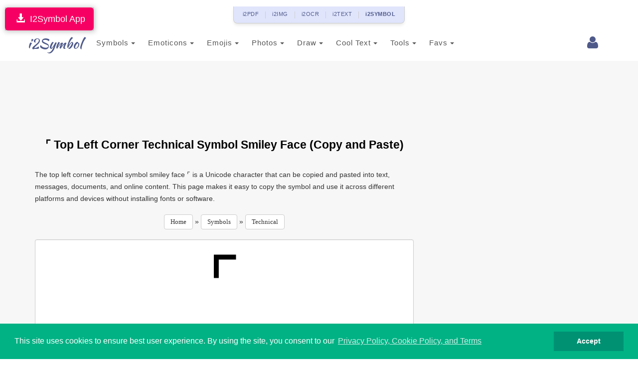

--- FILE ---
content_type: text/html; charset=UTF-8
request_url: https://www.i2symbol.com/symbols/technical/x231C-top-left-corner-technical-symbol-smiley-face
body_size: 12969
content:
<!DOCTYPE html>
<html lang="en">
  <head>
    <meta charset="utf-8">
  <meta http-equiv="X-UA-Compatible" content="IE=edge">
  <meta name="viewport" content="width=device-width, initial-scale=1">
  <title>Top Left Corner Technical Symbol Smiley Face ⌜ (Copy and Paste)</title>
  <meta name="description" content="Copy and paste the top left corner technical symbol smiley face ⌜ for text, messages, documents, and digital content. Compatible with all devices.">
  <meta name="keywords" content="top left corner technical symbol smiley face, copy and paste top left corner technical symbol smiley face, U+231C symbol, technical symbols">    
  <meta property="og:image" content="https://www.i2symbol.com//css/og/facebook_symbols.jpg">             
  <meta property="og:url" content="https://www.i2symbol.com/symbols/technical/x231C-top-left-corner-technical-symbol-smiley-face"> 
  <meta property="og:title" content="Top Left Corner Technical Symbol Smiley Face ⌜ (Copy and Paste)"> 
  <meta property="og:description" content="Copy and paste the top left corner technical symbol smiley face ⌜ for text, messages, documents, and digital content. Compatible with all devices."> 
  <meta property="og:type" content="website" />
  <meta property="fb:app_id" content="216696181724747"/>                  
  <link rel="canonical" href="https://www.i2symbol.com/symbols/technical/x231C-top-left-corner-technical-symbol-smiley-face"/>
  <link rel="shortcut icon" href="/css/i2symbol.ico" type="image/x-icon" />
  <link rel="stylesheet" href="https://maxcdn.bootstrapcdn.com/bootstrap/3.3.5/css/bootstrap.min.css">
<link rel="stylesheet" href="/mob/css/master.css?45">
<link rel="stylesheet" href="/mob/css/cookie.min.css?3">
    <link rel="preconnect" href="https://fonts.googleapis.com">
    <link rel="preconnect" href="https://fonts.gstatic.com" crossorigin>  
    <link href="https://fonts.googleapis.com/css?family=Open+Sans:400,600&display=swap" rel="stylesheet">
    <link href="https://fonts.googleapis.com/css2?family=Noto+Kufi+Arabic:wght@300;400;700&display=swap" rel="stylesheet">

  <style>      
    .rtl {direction: rtl;unicode-bidi: plaintext;}

    html[dir="rtl"] .new-editor-frame,
    html[dir="rtl"] .editor-frame,
    html[dir="rtl"] #symbols_editor {
      direction: ltr;
      text-align: left;
    }      

    .bullet {position: relative;padding-left: 1.6em;}
    .bullet::before {content: "✩";position: absolute;left: 0;}
    .bullet-rtl {padding-left: 0;padding-right: 1.6em;}
    .bullet-rtl::before {content: none;}
    .bullet-rtl::after {content: "✩";position: absolute;right: 0;}

    .Tajawal  {font-family: "Noto Kufi Arabic", sans-serif; font-optical-sizing: auto; font-style: normal;}
    .Normal  {font-family: "Open Sans", sans-serif; font-optical-sizing: auto; font-style: normal;}
    .h1 {color:#000; font-weight:bold; text-transform: none;}
    .h2 {color:#000; font-weight:bold; text-transform: none; line-height:1.6em;}
    .h2_margin {margin:60px 0 20px 0;}
    .h2_margin_def {margin:30px 0 20px 0;}
    .h3 {color:#5A6DBD; font-weight:bold; text-transform: none;font-weight:bold; }
    .norm {font-weight:normal; text-transform: none; line-height:1.6em;}
    .sym_xs {color:#000;font:bold 15px arial;vertical-align: middle; margin:0 5px;}
    .sym_sm {color:#000;font:bold 21px arial;vertical-align: middle; margin:0 5px;}
    .sym_lg {color:#000;font:bold 31px arial;vertical-align: middle; margin:0 5px;}
    .sym_m{padding-top:18px;}
    .stz{font-size:28px;cursor:pointer;}      

    .divider {overflow: hidden;text-align: center;}
    .divider::before,.divider::after {background-color: #ccc;content: "";display: inline-block;height: 1px;vertical-align: middle;width: 30%;}
    .divider::before {margin-inline-end: 0.5em;}
    .divider::after {margin-inline-start: 0.5em;}      


    .dropdown-menu .media {display: table;width: 100%;}
    .dropdown-menu .media > div {display: table-cell;vertical-align: middle;}
    .navbar-promo-link:hover {background: #f5f5f5;}
    .navbar-promo-card-deck:after {content: "";display: table;clear: both;}

    .navbar-promo-item {
      position: relative;
    }

    .navbar-promo-item:after {
      content: "";
      position: absolute;
      top: 12%;
      bottom: 12%;
      right: 0;
      width: 1px;
      background: #f1f1f1;
    }

    .navbar-promo-item:before {
      content: "";
      position: absolute;
      left: 12%;
      right: 12%;
      bottom: 0;
      height: 1px;
      background: #f1f1f1;
    }

    .navbar-promo-item:nth-child(4n):after {
      display: none;
    }

    .navbar-promo-card-deck:last-child .navbar-promo-item:before {
      display: none;
    }

    [dir="rtl"] .navbar-promo-item:after {
      right: auto;
      left: 0;
    }      

    .flag-sprite {background-image: url("/css/flags/flags_sprite.png");background-repeat:no-repeat;}
    .flag-af {background-position: 0 0; width: 24px; height: 18px;}
    .flag-az {background-position: 0 -18px; width: 24px; height: 18px;}
    .flag-bd {background-position: 0 -36px; width: 24px; height: 18px;}
    .flag-bg {background-position: 0 -54px; width: 24px; height: 18px;}
    .flag-cn {background-position: 0 -72px; width: 24px; height: 18px;}
    .flag-de {background-position: 0 -90px; width: 24px; height: 18px;}
    .flag-cz {background-position: 0 -108px; width: 24px; height: 18px;}
    .flag-dk {background-position: 0 -126px; width: 24px; height: 18px;}
    .flag-eg {background-position: 0 -144px; width: 24px; height: 18px;}
    .flag-es {background-position: 0 -162px; width: 24px; height: 18px;}
    .flag-fi {background-position: 0 -180px; width: 24px; height: 18px;}
    .flag-fr {background-position: 0 -198px; width: 24px; height: 18px;}
    .flag-ge {background-position: 0 -216px; width: 24px; height: 18px;}
    .flag-hu {background-position: 0 -234px; width: 24px; height: 18px;}
    .flag-id {background-position: 0 -252px; width: 24px; height: 18px;}
    .flag-il {background-position: 0 -270px; width: 24px; height: 18px;}
    .flag-ir {background-position: 0 -288px; width: 24px; height: 18px;}
    .flag-gr {background-position: 0 -306px; width: 24px; height: 18px;}
    .flag-in {background-position: 0 -324px; width: 24px; height: 18px;}
    .flag-kr {background-position: 0 -342px; width: 24px; height: 18px;}
    .flag-it {background-position: 0 -360px; width: 24px; height: 18px;}
    .flag-my {background-position: 0 -378px; width: 24px; height: 18px;}
    .flag-nl {background-position: 0 -396px; width: 24px; height: 18px;}
    .flag-no {background-position: 0 -414px; width: 24px; height: 18px;}
    .flag-jp {background-position: 0 -432px; width: 24px; height: 18px;}
    .flag-ph {background-position: 0 -450px; width: 24px; height: 18px;}
    .flag-pl {background-position: 0 -468px; width: 24px; height: 18px;}
    .flag-pt {background-position: 0 -486px; width: 24px; height: 18px;}
    .flag-ro {background-position: 0 -504px; width: 24px; height: 18px;}
    .flag-ru {background-position: 0 -522px; width: 24px; height: 18px;}
    .flag-se {background-position: 0 -540px; width: 24px; height: 18px;}
    .flag-sk {background-position: 0 -558px; width: 24px; height: 18px;}
    .flag-tr {background-position: 0 -576px; width: 24px; height: 18px;}
    .flag-th {background-position: 0 -594px; width: 24px; height: 18px;}
    .flag-us {background-position: 0 -612px; width: 24px; height: 18px;}
    .flag-ua {background-position: 0 -630px; width: 24px; height: 18px;}
    .flag-vn {background-position: 0 -648px; width: 24px; height: 18px;}      


  /* LANGUAGE DROPDOWN – BOOTSTRAP 3 SAFE */

  /* IMPORTANT: allow dropdown to align to viewport */
  .language-dropdown {
    position: relative;
  }

  /* dropdown container */
  .language-menu {
    box-sizing: border-box;
    overflow-x: hidden;
    box-shadow: 1px 1px 3px 3px rgba(0,0,0,0.2);
  }

  /* inner wrapper */
  .language-menu-inner {
    padding: 10px;
    direction: ltr;
  }

  .language-menu-inner.rtl {
    direction: rtl;
    text-align: right;
  }

  /* grid items */
  .lang-item {
    float: left;
    box-sizing: border-box;
    padding: 6px;
  }

  .lang-item a {
    display: block;
    padding: 8px;
    text-decoration: none;
    color: #333;
  }

  .lang-item a:hover {
    background: #f5f5f5;
  }

  /* language name */
  .lang-name {
    display: inline-block;
    margin-left: 10px;
    font-weight: 600;
    white-space: nowrap;
  }

  .language-menu-inner.rtl .lang-name {
    margin-left: 0;
    margin-right: 10px;
  }

  /* CLEARFIX */
  .language-menu-inner::after {
    content: "";
    display: table;
    clear: both;
  }

  /* DESKTOP (4 columns) */
  @media (min-width: 768px) {

    .language-menu {
      width: 640px;        /* 4 columns × 160px */
      max-width: 90vw;     /* NEVER overflow screen */
      right: 0;
      left: auto;
    }

    .lang-item {
      width: 25%;
    }
  }

  /* MOBILE (2 columns) */
  @media (max-width: 767px) {

    .language-menu {
      width: 96vw;
      max-width: 96vw;
      right: 0;
      left: auto;
    }

    .language-dropdown {
      position: static;
    }  

    .lang-item {
      width: 50%;
    }
  }

/* Header tools container */
.navbar-tools {
  display: flex;
  align-items: center;
}

/* Each tool (login, language, history) */
.navbar-tools > * {
  display: inline-block;
  margin-left: 8px;
}

.language-dropdown {
  margin-top:9px;
  margin-right:5px;
  display: inline-block;
  vertical-align: middle;
}

/* FORCE COLLAPSED MAIN MENU TO ALWAYS ALIGN RIGHT (BOOTSTRAP 3 – MOBILE ONLY) */

@media (max-width: 767px) {

  /* NAVBAR must define positioning context */
  #navMobile {
    position: relative;
    z-index: 1000;
  }

  /* COLLAPSED MENU PANEL */
  #top_toolbar {
    position: absolute;
    top: 100%;            /* directly under navbar */
    right: 0;
    left: 0;              /* ensure it stays inside viewport */
    width: 100%;
    background: #fff;
    z-index: 3000;
    box-shadow: 0 6px 12px rgba(0,0,0,.2);
  }

  /* FORCE MENU ALIGNMENT (LANG-INDEPENDENT) */
  #top_toolbar .navbar-nav {
    float: none !important;
    margin: 0;
    direction: ltr !important;
  }

  #top_toolbar .navbar-nav > li {
    float: none;
    width: 100%;
  }
}

/* KEEP TOGGLE BUTTON ABOVE DROPDOWN */
.navbar-toggle {
  position: relative;
  z-index: 4000;
}


      .ar1 {font-size: 9px;}
      .ar2 {font-size: 11px;}
      .ar3 {font-size: 13px;}
      .ar4 {font-size: 15px;}
      .ar5 {font-size: 17px;}
      .ar6 {font-size: 19px;}
      .ar7 {font-size: 21px;}
      .ar8 {font-size: 23px;}
      .ar9 {font-size: 25px;}
      .ar10 {font-size: 27px;}
      .ar11 {font-size: 31px;}
      .ar12  {font-size: 33px;}

      .ar1e {font-size: 10px;}
      .ar2e {font-size: 12px;}
      .ar3e {font-size: 14px;}
      .ar4e {font-size: 16px;}
      .ar5e {font-size: 18px;}
      .ar6e {font-size: 20px;}
      .ar7e {font-size: 22px;}
      .ar8e {font-size: 24px;}
      .ar9e {font-size: 26px;}
      .ar10e {font-size: 28px;}

       header, .navbar-main { margin-top: 0px;}
      .i2-network-bar {font-size: 13px; letter-spacing: 0.3px; z-index: 1050; position: relative;}
      .i2-network-bar .nav-link {padding-top: 8px; transition: color 0.2s ease-in-out;}
      .i2-network-bar .nav-link:hover {color: #4F5A8A !important; text-decoration: none;}
      .i2-tab-container {border-left: 1px solid #cecece; border-right: 1px solid #cecece; border-bottom: 1px solid #cecece; box-shadow: 0 4px 6px -1px rgba(0, 0, 0, 0.1); border-radius: 0 0 8px 8px; display: inline-flex !important; padding: 0 10px;}
      .i2-tab-container .nav-link {font-size: 11px; letter-spacing: 0.5px; padding-left: 8px !important; padding-right: 8px !important;}
      .i2-tab-container .nav-item {display: flex; align-items: center; position: relative;}
      .i2-tab-container .nav-item:not(:last-child)::after {content: ""; height: 14px; width: 1px; background-color: #cecece; margin: 0 5px;}
      .active-site {font-weight: 700;color: #4F5A8A !important;}
      @media (max-width: 576px) {.i2-network-bar { display: none; }}   

    </style>     
  
<!-- Consent Mode v2: default (EEA denied, rest granted) -->
<script>
  window.dataLayer = window.dataLayer || [];
  function gtag(){dataLayer.push(arguments);}

  // EEA countries
  var EEA_REGIONS = [
    "AT","BE","BG","CY","CZ","DE","DK","EE","ES","FI","FR","GR","HR",
    "HU","IE","IS","IT","LI","LT","LU","LV","MT","NL","NO","PL","PT",
    "RO","SE","SI","SK","GB"
  ];

  // Default consent for ALL users (non-EEA)
  gtag("consent", "default", {
    ad_storage: "granted",
    analytics_storage: "granted",
    ad_user_data: "granted",
    ad_personalization: "granted"
  });

  // Override default for EEA users
  gtag("consent", "default", {
    ad_storage: "denied",
    analytics_storage: "denied",
    ad_user_data: "denied",
    ad_personalization: "denied",
    region: EEA_REGIONS,
    wait_for_update: 500
  });
</script>

<!-- Google tag (gtag.js) -->
<script async src="https://www.googletagmanager.com/gtag/js?id=G-TNW9CFJBJ4"></script>
<script>
  gtag("js", new Date());
  gtag("config", "G-TNW9CFJBJ4");
</script>
         
  <script src="https://cdnjs.cloudflare.com/ajax/libs/jquery/1.11.1/jquery.min.js"></script>
  <link rel="stylesheet" href="//cdnjs.cloudflare.com/ajax/libs/font-awesome/4.2.0/css/font-awesome.min.css">
<link rel="stylesheet" href="https://fonts.googleapis.com/css?family=Kaushan+Script">
<link rel="stylesheet" href="https://fonts.googleapis.com/css?family=Droid+Serif:400,700,400italic,700italic">
    
  <!-- Yandex.Metrika counter -->
            <script type="text/javascript" >
               (function(m,e,t,r,i,k,a){m[i]=m[i]||function(){(m[i].a=m[i].a||[]).push(arguments)};
               m[i].l=1*new Date();
               for (var j = 0; j < document.scripts.length; j++) {if (document.scripts[j].src === r) { return; }}
               k=e.createElement(t),a=e.getElementsByTagName(t)[0],k.async=1,k.src=r,a.parentNode.insertBefore(k,a)})
               (window, document, "script", "https://mc.yandex.ru/metrika/tag.js", "ym");

               ym(95455872, "init", {
                    clickmap:true,
                    trackLinks:true,
                    accurateTrackBounce:true
               });
            </script>            
            <!-- /Yandex.Metrika counter -->
  <script async src="https://pagead2.googlesyndication.com/pagead/js/adsbygoogle.js?client=ca-pub-5930435762906662" crossorigin="anonymous"></script>    
    
  <script>var sc_project=8080734;var sc_invisible=1;var sc_security="425769e1";</script><script src="https://www.statcounter.com/counter/counter.js"></script>
  
  <script>                 

    
// Closes the Responsive Menu on Menu Item Click
$(".navbar-collapse ul li a").click(function() {
    $(".navbar-toggle:visible").click();
});

function getCookie(name)
{
    var nameEQ = name + "=";
  var ca = document.cookie.split(";");
  for(var i=0;i < ca.length;i++) {
    var c = ca[i];
    while (c.charAt(0)==" ") c = c.substring(1,c.length);
    if (c.indexOf(nameEQ) == 0) return decodeURIComponent(c.substring(nameEQ.length,c.length));
  }
  return null;
}

function setCookie(name,value,days)
{
    value = encodeURIComponent(value);
    if (days) {
    var date = new Date();
    date.setTime(date.getTime()+(days*24*60*60*1000));
    var expires = "; expires="+date.toGMTString();
  }
  else var expires = "";
  document.cookie = name+"="+value+expires+"; path=/";
}

function eraseCookie(name) {
    setCookie(name,"",-1);
}

    //<![CDATA[
    $(document).ready(function(){

      
            $(document).on("click" , "#select", function() {
                var c = document.getElementById("symbol_info");
                c.focus();
                c.setSelectionRange(0, 9999);
            });        
           
            $(document).keypress("c",function(e) {
              if(e.ctrlKey && $("#symbol_info").is(":focus"))
              {
                $("#copy").click();
              }
            });

            var clipboard = new Clipboard(".copy_btn");
            clipboard.on("success", function(e) {
              $("#symbol_info").fadeOut(500);            
              $("#symbol_info").fadeIn(50);
              setTimeout(function(){}, 1000);
              //window.getSelection().removeAllRanges();
            });            

              

        $("#cookieconsent:desc").html();
        $("a.translate").bind("click", function() {                        
            var lang = $(this).attr("data-lang"); 
            setCookie("i2lang", lang);            
        });                

        $(document).on("click", ".setlang", function() {
            var lang = $(this).attr("data-lang");      
            setCookie("i2symlang", lang);
        });         
    });
    //]]>
  </script>
      
  </head>
  <body>  
  
<div class="i2-network-bar d-none d-md-block text-center">
    <div class="container">
        <ul class="nav i2-tab-container justify-content-center align-items-center" style="background-color:#E0E5FC;">
            <li class="nav-item">
                <a class="nav-link text-secondary px-2 " data-toggle="tooltip" data-placement="bottom" title="Free Online PDF Tools" href="https://www.i2pdf.com">i2PDF</a>
            </li>
            <li class="nav-item">
                <a class="nav-link text-secondary px-2 " data-toggle="tooltip" data-placement="bottom" title="Free Online Image Tools" href="https://www.i2img.com">i2IMG</a>
            </li>
            <li class="nav-item">
                <a class="nav-link text-secondary px-2 " data-toggle="tooltip" data-placement="bottom" title="Free Online OCR Tools" href="https://www.i2ocr.com">i2OCR</a>
            </li>
            <li class="nav-item">
                <a class="nav-link text-secondary px-2 " data-toggle="tooltip" data-placement="bottom" title="Free Online Text Tools" href="https://www.i2text.com">i2TEXT</a>
            </li>
            <li class="nav-item">
                <a class="nav-link text-secondary px-2 active-site font-weight-bold" data-toggle="tooltip" data-placement="bottom" title="Free Online Symbols Tools" href="https://www.i2symbol.com">i2SYMBOL</a>
            </li>
        </ul>
    </div>
</div>
  <div id="navDesktop"></div>
    <!-- Navigation -->    
    <nav class="navbar navbar-default" id="navMobile" style="margin:0;padding:15px 0 10px 0;">
        <div class="container">
            <div class="navbar-header page-scroll pull-right" style="margin-left:1px;">            
                <button type="button" class="navbar-toggle" data-toggle="collapse" data-target="#top_toolbar">
                    <span class="sr-only">Toggle navigation</span>
                    <span class="icon-bar"></span>
                    <span class="icon-bar"></span>
                    <span class="icon-bar"></span>
                </button>                  
            </div>
            <a class="navbar-brand page-scroll" href="/">i2Symbol</a>
            <div class="navbar-tools pull-right">
                
        <div class="dropdown pull-right" style="margin-top:10px;margin-right:10px;">
          <a class="dropdown-toggle right" data-toggle="dropdown" href="#"><span class="fa fa-user fa-2x"></span> </a>        
            <ul class="dropdown-menu menu"><li style="color: #777;"><a class="rlink" href="/login">Login</a></li><li style="color: #777;"><a class="rlink" href="/register">Register</a></li></ul></div>
    
                
                                
            </div>
            <div class="collapse navbar-collapse" id="top_toolbar">
                <ul class="nav navbar-nav">
                    <li style="float:left;"><div class="dropdown">
              <a class="btn btn-default dropdown-toggle" href="javascript:void(0);" data-toggle="dropdown" aria-expanded="true" style="padding:13px; border:none;">
                Symbols
                <span class="caret"></span>
              </a>
              <ul class="dropdown-menu"><li style="float:left;" role="presentation"><a role="menuitem" tabindex="-1" href="/symbols">Symbols</a></li><li style="float:left;" role="presentation"><a role="menuitem" tabindex="-1" href="/abc-123">ABC 123</a></li><li style="float:left;" role="presentation"><a role="menuitem" tabindex="-1" href="/cool-letters">Cool Letters</a></li></ul>
                  </div></li><li style="float:left;"><div class="dropdown">
              <a class="btn btn-default dropdown-toggle" href="javascript:void(0);" data-toggle="dropdown" aria-expanded="true" style="padding:13px; border:none;">
                Emoticons
                <span class="caret"></span>
              </a>
              <ul class="dropdown-menu"><li style="float:left;" role="presentation"><a role="menuitem" tabindex="-1" href="/emoticons">Site Emoticons</a></li><li style="float:left;" role="presentation"><a role="menuitem" tabindex="-1" href="/shared">User Emoticons</a></li></ul>
                  </div></li><li style="float:left;"><div class="dropdown">
              <a class="btn btn-default dropdown-toggle" href="javascript:void(0);" data-toggle="dropdown" aria-expanded="true" style="padding:13px; border:none;">
                Emojis
                <span class="caret"></span>
              </a>
              <ul class="dropdown-menu"><li style="float:left;" role="presentation"><a role="menuitem" tabindex="-1" href="/facebook-emojis">Facebook Emoji</a></li><li style="float:left;" role="presentation"><a role="menuitem" tabindex="-1" href="/twitter-emojis">Twitter Emoji</a></li><li style="float:left;" role="presentation"><a role="menuitem" tabindex="-1" href="/android-emojis">Android Emoji</a></li><li style="float:left;" role="presentation"><a role="menuitem" tabindex="-1" href="/ios-emojis">Ios Emoji</a></li><li style="float:left;" role="presentation"><a role="menuitem" tabindex="-1" href="/messenger-emojis">Messenger Emoji</a></li><li style="float:left;" role="presentation"><a role="menuitem" tabindex="-1" href="/samsung-emojis">Samsung Emoji</a></li><li style="float:left;" role="presentation"><a role="menuitem" tabindex="-1" href="/windows-emojis">Windows Emoji</a></li></ul>
                  </div></li><li style="float:left;"><div class="dropdown">
              <a class="btn btn-default dropdown-toggle" href="javascript:void(0);" data-toggle="dropdown" aria-expanded="true" style="padding:13px; border:none;">
                Photos
                <span class="caret"></span>
              </a>
              <ul class="dropdown-menu"><li style="float:left;" role="presentation"><a role="menuitem" tabindex="-1" href="/i2picture">Add Text To Photo</a></li><li style="float:left;" role="presentation"><a role="menuitem" tabindex="-1" href="/photo">Montage Photo</a></li><li style="float:left;" role="presentation"><a role="menuitem" tabindex="-1" href="/stickers">Stickers</a></li><li style="float:left;" role="presentation"><a role="menuitem" tabindex="-1" href="/clipart">Clipart</a></li></ul>
                  </div></li><li style="float:left;"><div class="dropdown">
              <a class="btn btn-default dropdown-toggle" href="javascript:void(0);" data-toggle="dropdown" aria-expanded="true" style="padding:13px; border:none;">
                Draw
                <span class="caret"></span>
              </a>
              <ul class="dropdown-menu"><li style="float:left;" role="presentation"><a role="menuitem" tabindex="-1" href="/draw-with-emoji">Emoji Brush</a></li><li style="float:left;" role="presentation"><a role="menuitem" tabindex="-1" href="/ascii-art-generator">Draw With Ascii</a></li></ul>
                  </div></li><li style="float:left;"><div class="dropdown">
              <a class="btn btn-default dropdown-toggle" href="javascript:void(0);" data-toggle="dropdown" aria-expanded="true" style="padding:13px; border:none;">
                Cool Text
                <span class="caret"></span>
              </a>
              <ul class="dropdown-menu"><li style="float:left;" role="presentation"><a role="menuitem" tabindex="-1" href="/copy-and-paste-fonts">Copy And Paste Fonts</a></li><li style="float:left;" role="presentation"><a role="menuitem" tabindex="-1" href="/emoji-text-art">Emoji Text</a></li><li style="float:left;" role="presentation"><a role="menuitem" tabindex="-1" href="/3dtext">3D Text</a></li><li style="float:left;" role="presentation"><a role="menuitem" tabindex="-1" href="/alt-codes">Alt Codes</a></li></ul>
                  </div></li><li style="float:left;"><div class="dropdown">
              <a class="btn btn-default dropdown-toggle" href="javascript:void(0);" data-toggle="dropdown" aria-expanded="true" style="padding:13px; border:none;">
                Tools
                <span class="caret"></span>
              </a>
              <ul class="dropdown-menu"><li style="float:left;" role="presentation"><a role="menuitem" tabindex="-1" href="/keyboard">Keyboard</a></li><li style="float:left;" role="presentation"><a role="menuitem" tabindex="-1" href="/text2image">Text To Image</a></li></ul>
                  </div></li><li style="float:left;"><div class="dropdown">
              <a class="btn btn-default dropdown-toggle" href="javascript:void(0);" data-toggle="dropdown" aria-expanded="true" style="padding:13px; border:none;">
                Favs
                <span class="caret"></span>
              </a>
              <ul class="dropdown-menu"><li style="float:left;" role="presentation"><a role="menuitem" tabindex="-1" href="/favorites">Favorites</a></li></ul>
                  </div></li>
                </ul>                
            </div>
        </div>
    </nav>    
    <div class="clearfix"></div>
    <div style="position:fixed; top:15px; left:10px;z-index:10000;
                              box-shadow: 1px 1px 10px 1px rgba(0,0,0,0.25), 0 0 4px rgba(0, 0, 0, .5) inset;
                              -moz-box-shadow: 1px 1px 10px 1px rgba(0,0,0,0.25), 0 0 4px rgba(0, 0, 0, .5) inset;
                              -webkit-box-shadow: 1px 1px 10px 1px rgba(0,0,0,0.25), 0 0 4px rgba(0, 0, 0, .5) inset;
                              ">
                              <a class="btn btn-lg" style="background:#F70063; color:#fff; " href="/i2symbol-app">&nbsp;<span class="glyphicon glyphicon-download-alt"></span>&nbsp;&nbsp;I2Symbol App</a>
                          </div>
    <section id="portfolio" class="bg-light-gray">                
        <div style="margin-bottom:-20px;"></div>
        <div class="container" style="margin-top:20px;">
                <div class="col-sm-8 col-md-8">
                  <div class="row" style="text-align:center;">
                  <div class="advertise pull-sm" style="margin-bottom:10px;"><div class="text-center">
				<!-- 728x90 Top -->
				<ins class="adsbygoogle"
				     style="display:inline-block;width:728px;height:90px"
				     data-ad-client="ca-pub-5930435762906662"
				     data-ad-slot="9353277407"></ins>				
				<script>(adsbygoogle = window.adsbygoogle || []).push({});</script></div></div>
                    <h1 class="text-left ar8 h2 text-center">⌜ Top Left Corner Technical Symbol Smiley Face (Copy and Paste)</h1>
                    <p class="text-left ar3e" style="margin-top:30px;">The top left corner technical symbol smiley face ⌜ is a Unicode character that can be copied and pasted into text, messages, documents, and online content. This page makes it easy to copy the symbol and use it across different platforms and devices without installing fonts or software.</p>

                    <div style="margin:20px 0;">
                    <a class="btn btn-default" style="font:normal 13px verdana;" href="/">Home</a> 
                    »
                    <a class="btn btn-default" style="font:normal 13px verdana;" href="/symbols">Symbols</a> 
                    »
                    <a class="btn btn-default" style="font:normal 13px verdana;" href="/symbols/technical">Technical</a>
                 </div>

                      <input type="text" class="form-control" id="symbol_info" value="&#x231C;" />

                      <input class="copy_sticker copy_btn btn btn-success btn-lg"  type="button" id="copy" value="Copy" title="Copy" data-clipboard-action="copy" data-clipboard-target="#symbol_info" />

                      <div class="clearfix"></div>


                        <h2 class="text-left ar8 h2 text-center" style="margin-top:60px;">Top Left Corner Technical Symbol Smiley Face Character Codes</h2>

                        <p class="text-left ar3e" style="margin-top:30px;">
                            The top left corner technical symbol smiley face ⌜ can be written using different character encodings depending on the platform or programming language.
                            The table below lists the HTML, Unicode, and system-specific codes commonly used to display this symbol.
                        </p>

                      <div style="display:inline-block; margin-top:20px;">
                        <form>
                            <div class="input-group">
                                <div class="input-group-addon" style="width:140px;">Html Hex</div>
                                <input type="text" class="form-control" value="&amp;#x231C;">
                            </div>
                            <div class="input-group">
                                <div class="input-group-addon" style="width:140px;">Html Decimal</div>
                                <input type="text" class="form-control" value="&amp;#8988;">
                            </div>
                            <div class="input-group">
                                <div class="input-group-addon" style="width:140px;">Windows Code</div>
                                <input type="text" class="form-control" value="ALT+8988">
                            </div>
                            <div class="input-group">
                                <div class="input-group-addon" style="width:140px;">C, C++, Java</div>
                                <input type="text" class="form-control" value="&quot;\u231C&quot;">
                            </div>                            
                        </form>                        
                      </div>

                      
        <h2 class="text-left ar8 h2 text-center" style="margin-top:60px;">How to Write the Top Left Corner Technical Symbol Smiley Face ⌜ on Keyboard</h2>
        <ul class="text-left ar3e" style="text-align:left; margin-top:30px; line-height:1.6em;">
          <li>Hold down the <strong>ALT</strong> key on your keyboard.</li>
          <li>While holding <strong>ALT</strong>, type the code <strong>8988</strong> using the numeric keypad.</li>
          <li>Release the <strong>ALT</strong> key to insert the symbol ⌜.</li>
          <li>If your keyboard does not have a numeric keypad, hold <strong>Fn</strong> + <strong>ALT</strong> while typing the code 8988.</li>
        </ul>
                  </div>
              </div>
              <div class="col-sm-4 col-md-4">
                <div class="advertise" style="padding-top:1px;"><div class="text-center">
				<!-- 300x250_Mixed -->
				<ins class="adsbygoogle"
				     style="display:inline-block;width:300px;height:250px"
				     data-ad-client="ca-pub-5930435762906662"
				     data-ad-slot="4066731400"></ins>
				<script>(adsbygoogle = window.adsbygoogle || []).push({});</script></div></div><div class="advertise" style="padding-top:1px;"><div class="text-center">
				<!-- 300x250_Mixed -->
				<ins class="adsbygoogle"
				     style="display:inline-block;width:300px;height:250px"
				     data-ad-client="ca-pub-5930435762906662"
				     data-ad-slot="4066731400"></ins>
				<script>(adsbygoogle = window.adsbygoogle || []).push({});</script></div></div><div class="advertise" style="padding-top:1px;"><div class="text-center">
				<!-- 300x250_Mixed -->
				<ins class="adsbygoogle"
				     style="display:inline-block;width:300px;height:250px"
				     data-ad-client="ca-pub-5930435762906662"
				     data-ad-slot="4066731400"></ins>
				<script>(adsbygoogle = window.adsbygoogle || []).push({});</script></div></div>
              </div>     
          </div>     
          <div class="container">     
            <div class="row" style="text-align:center;">                                                                                            
                
                <div class="advertise pull-xl"><div class="text-center">
				<!-- 728x90 Middle -->
				<ins class="adsbygoogle"
				     style="display:inline-block;width:728px;height:90px"
				     data-ad-client="ca-pub-5930435762906662"
				     data-ad-slot="1830010609"></ins>
				<script>(adsbygoogle = window.adsbygoogle || []).push({});</script></div></div>
            </div>
          </div>        
    </section><footer class="bg-white border">
        <div class="container">
            <div class="row">
                <div class="col-md-5">
                    <ul class="list-inline quicklinks">
                      <li class="info_lbox">Copyright © i2Symbol 2011-2026, <a target="_blank" href="https://sciweavers.org">Sciweavers LLC</a>, USA. <span style="font:normal 11px tahoma; color:#ddd;">198</span></li>
                    </ul>
                </div>
                <div class="col-md-2">
                    <ul class="list-inline social-buttons">
                        <li><a href="https://www.twitter.com/i2symbol"><i class="fa fa-twitter"></i></a>
                        </li>
                        <li><a href="https://www.facebook.com/i2symbol"><i class="fa fa-facebook"></i></a>
                        </li>
                    </ul>
                </div>
                <div class="col-md-5">
                    <ul class="list-inline quicklinks">
                      <li class="info_lbox"><a href="/privacy">Privacy</a></li>
                      <li class="info_lbox"><a href="/cookies">Cookies</a></li>
                      <li class="info_lbox"><a href="/terms">Terms</a></li>                      
                      <li class="info_lbox"><a href="/contact">Contact</a></li>
                      <li class="info_lbox"><a href="/about">About</a></li>
                    </ul>
                </div>
            </div>
        </div>
    </footer><script src="https://maxcdn.bootstrapcdn.com/bootstrap/3.3.5/js/bootstrap.min.js"></script>
          <script src="/mob/js/lazyload.js"></script>
        <script src="/mob/js/cookie.min.js?1"></script>

        <script>
        //eraseCookie("cookieconsent_status");
        window.addEventListener("load", function(){
        window.cookieconsent.initialise({
          "palette": {
            "popup": {
              "background": "#00B284",
              "text": "#ffffff"
            },
            "button": {
              "background": "#009173"
            }
          },
          "showLink": true,
          "position": "bottom",
          "content": {
            "message": "This site uses cookies to ensure best user experience. By using the site, you consent to our ",
            "dismiss": "Accept",
            "link": "Privacy Policy, Cookie Policy, and Terms",
            "href": "/privacy"
          }
        })});
        </script><script src="/js/clipboard.min.js"></script>
  </body>
</html>

--- FILE ---
content_type: text/html; charset=utf-8
request_url: https://www.google.com/recaptcha/api2/aframe
body_size: 269
content:
<!DOCTYPE HTML><html><head><meta http-equiv="content-type" content="text/html; charset=UTF-8"></head><body><script nonce="OfXHXiUNJT3iDS2SjPHKhw">/** Anti-fraud and anti-abuse applications only. See google.com/recaptcha */ try{var clients={'sodar':'https://pagead2.googlesyndication.com/pagead/sodar?'};window.addEventListener("message",function(a){try{if(a.source===window.parent){var b=JSON.parse(a.data);var c=clients[b['id']];if(c){var d=document.createElement('img');d.src=c+b['params']+'&rc='+(localStorage.getItem("rc::a")?sessionStorage.getItem("rc::b"):"");window.document.body.appendChild(d);sessionStorage.setItem("rc::e",parseInt(sessionStorage.getItem("rc::e")||0)+1);localStorage.setItem("rc::h",'1769911593107');}}}catch(b){}});window.parent.postMessage("_grecaptcha_ready", "*");}catch(b){}</script></body></html>